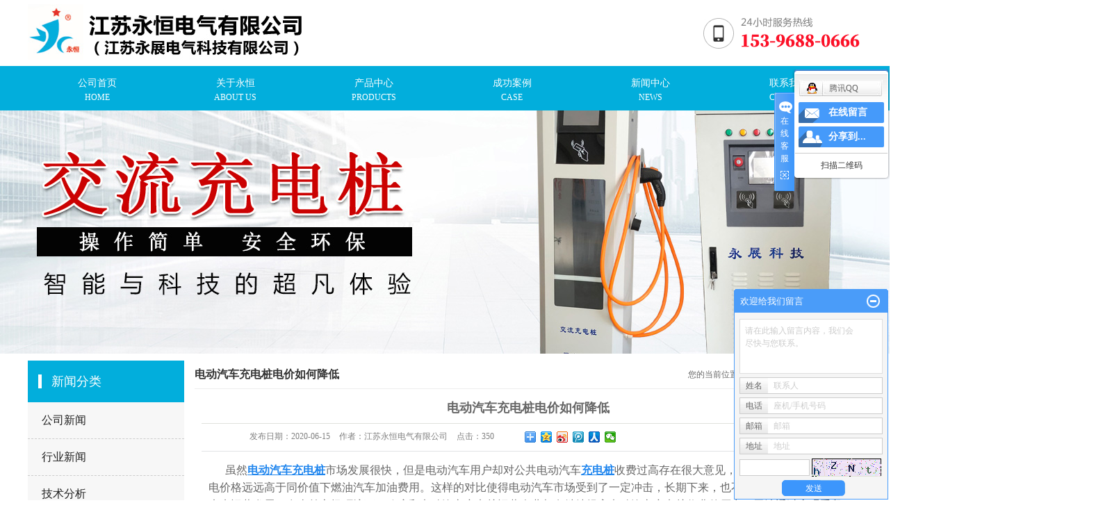

--- FILE ---
content_type: text/html;charset=utf-8
request_url: http://www.yh86660888.com/news/516.html
body_size: 10753
content:
 <!DOCTYPE html>
<html lang="zh-CN">
<head>
<meta charset="utf-8">
<meta http-equiv="X-UA-Compatible" content="IE=edge">
<title>电动汽车充电桩电价如何降低-江苏永恒电气有限公司</title>
<meta name="keywords" content="汽车充电桩供应,汽车充电桩厂家,汽车充电桩价格" />
<meta name="description" content="虽然电动汽车充电桩市场发展很快，但是电动汽车用户却对公共电动汽车充电桩收费过高存在很大意见，认为电动汽车充电桩充电价格远远高于同价值下燃油汽车加油费用。这样的对比使得电动汽车市场受到了一定冲击，长期下来，也不利于电动汽车充电桩未来运营发展。..." />
<link rel="stylesheet" type="text/css" href="http://www.yh86660888.com/template/default/style/base.css?9.2" />
<link rel="stylesheet" type="text/css" href="http://www.yh86660888.com/template/default/style/model.css?9.2" />
<link rel="stylesheet" type="text/css" href="http://www.yh86660888.com/template/default/style/main.css?9.2" />
<link rel="stylesheet" type="text/css" href="http://www.yh86660888.com/template/default/style/lightbox.css?9.2" />
<link rel="stylesheet" type="text/css" href="http://www.yh86660888.com/data/user.css?9.2" />
<link rel="stylesheet" type="text/css" href="http://www.yh86660888.com/template/default/style/member.css" />
<script src="http://www.yh86660888.com/template/default/js/jquery-1.8.3.min.js?9.2"></script>
<script src="http://www.yh86660888.com/template/default/js/jquery.cookie.js?9.2"></script>
<script>
	var url = 'http://www.yh86660888.com/';
	var M_URL = 'http://www.yh86660888.com/m/';
	var about_cid = '';
</script>
<script src="http://www.yh86660888.com/template/default/js/mobile.js?9.2"></script>


</head>
<body>
<!-- 公共头部包含 -->
<div id="header">
    <div class="top clearfix">
      <div class="logo">
        <a href="http://www.yh86660888.com/" class="logo">
          <h1><img alt="" src="http://www.yh86660888.com/data/images/other/20190321112126_923.jpg" /></h1>
        </a>
      </div>
      <div class="top-ad fl"></div>
      <div class="topLink">
  
      <div class="k2">
         <p><img src="/data/upload/image/20211013/1634087604141607.png" title="联系电话" alt="联系电话" style="width: 228px; height: 45px;" width="228" vspace="0" height="45" border="0"/></p>
      </div>
            </div>
    </div>
  
  
  </div>
  
    <!-- 导航栏包含 -->
    <div id="menu" >
  <ul class="nav clearfix">
      <li><a href="http://www.yh86660888.com/"><span1>公司首页</span1><span2>HOME</span2></a></li>
      <li><a href="http://www.yh86660888.com/about/"><span1>关于永恒</span1><span2>about us</span2></a>
        <div class="sec">
                                 <a href="http://www.yh86660888.com/about/company.html">公司简介</a>
                                  <a href="http://www.yh86660888.com/about/yyzz8a0.html">营业执照</a>
                                  <a href="http://www.yh86660888.com/about/ryzz3ce.html">荣誉资质</a>
                                  <a href="http://www.yh86660888.com/about/scsbb87.html">生产设备</a>
                                  <a href="http://www.yh86660888.com/about/contact.html">联系我们</a>
                        </div>
      </li>
      <li><a href="http://www.yh86660888.com/product/"><span1>产品中心</span1><span2>products</span2></a>
        <div class="sec">
                   </div>
      </li>
	<li><a href="http://www.yh86660888.com/case/"><span1>成功案例</span1><span2>case</span2></a>
	<div class="sec">
                       <a href="http://www.yh86660888.com/case/yjal/"target=''>工程案例</a>
             </div>
	</li>

      <li><a href="http://www.yh86660888.com/news/"><span1>新闻中心</span1><span2>NEWS</span2></a>
        <div class="sec">
                                 <a href="http://www.yh86660888.com/news/company/">公司新闻</a>
                                  <a href="http://www.yh86660888.com/news/xydt/">行业新闻</a>
                                  <a href="http://www.yh86660888.com/news/jszx30f/">技术分析</a>
                        </div>
      </li>

      <li><a href="http://www.yh86660888.com/about_contact/"><span1>联系我们</span1><span2>Contact</span2></a>
        <div class="sec">
                                 <a href="http://www.yh86660888.com/about_contact/lxfs024.html">联系方式</a>
                        </div>
      </li>
  </ul>
</div>

<script type="text/javascript">

$(function(){
	$('.nav > li').hover(function(){
		var sec_count  = $(this).find('.sec a').length;
		var a_height   = $(this).find('.sec a').eq(0).height();
		var sec_height =  sec_count * a_height;
		$(this).find('.sec').stop().animate({height:sec_height},300);
	},function(){
		$(this).find('.sec').stop().animate({height:0},300);
	});
});


</script>

  
  <script type="text/javascript">
  $(function(){
    $('.translate-en a').last().css('border','none');
    $('.translate li').hover(function(){
      $(this).find('.translate-en').stop().slideDown();
    },function(){
      $(this).find('.translate-en').stop().slideUp();
    }
    );
  });
  </script>
  
<!-- 内页banner -->


            <div class="n_banner"><img src="http://www.yh86660888.com/data/images/slide/20190321112540_771.jpg" alt="电动汽车充电桩" title="电动汽车充电桩" /></div>
    

<!-- 主体部分 -->

<div id="container" class="clearfix">
	
	<div class="left">
		<div class="box sort_menu">
		  <h3>新闻分类</h3>
		  
	<ul class="sort">
    	<li class="layer1">
      <a href="http://www.yh86660888.com/news/company/" class="list_item">公司新闻</a>
      <div class="layer2" style="display:none;">
      	<ul>
        	        </ul>
      </div>
    </li>
    	<li class="layer1">
      <a href="http://www.yh86660888.com/news/xydt/" class="list_item">行业新闻</a>
      <div class="layer2" style="display:none;">
      	<ul>
        	        </ul>
      </div>
    </li>
    	<li class="layer1">
      <a href="http://www.yh86660888.com/news/jszx30f/" class="list_item">技术分析</a>
      <div class="layer2" style="display:none;">
      	<ul>
        	        </ul>
      </div>
    </li>
  </ul>

<script type="text/javascript">
$(".layer1").hover
(
	function()
	{
		if($(this).find(".layer2 li").length > 0)
		{
			$(this).find(".layer2").show();
		}
	},
	function()
	{
		$(this).find(".layer2").hide();
	}
);

$(".layer2 li").hover
(
	function()
	{
		if($(this).find(".layer3 li").length > 0)
		{
			$(this).find(".layer3").show();
		}
	},
	function()
	{
		$(this).find(".layer3").hide();
	}
);
</script>


		</div>
		
		<div class="box n_news">
			<h3>新闻资讯</h3>
			<div class="content">
			   <ul class="news_list new1">
			     	      			 <li><a href="http://www.yh86660888.com/news/390.html" title="配电柜厂家告诉你“换电”能否对症新能源车痛点">配电柜厂家告诉你“换电”能...</a></li>
	     		 	      			 <li><a href="http://www.yh86660888.com/news/392.html" title="高压配电柜电动汽车换电模式短期内不具备大面积推广条件">高压配电柜电动汽车换电模式...</a></li>
	     		 	      			 <li><a href="http://www.yh86660888.com/news/393.html" title="高压配电柜一般应具有哪些保护功能">高压配电柜一般应具有哪些保...</a></li>
	     		 	      			 <li><a href="http://www.yh86660888.com/news/394.html" title="高压配电柜的常见故障有那些">高压配电柜的常见故障有那些</a></li>
	     		 	      			 <li><a href="http://www.yh86660888.com/news/407.html" title="定了！2019年财政补贴将流向电动汽车充电桩">定了！2019年财政补贴将...</a></li>
	     		 	      			 <li><a href="http://www.yh86660888.com/news/408.html" title="我国低压配电柜基础设施建设将转变为追求质量的新阶段">我国低压配电柜基础设施建设...</a></li>
	     		 			   </ul>
			</div>
		</div>
		<div class="box n_news" style="display:none">
			<h3>热门关键词</h3>
			<div class="content">
			   <ul class="news_list words">
			   	 			       <li><a href="http://www.yh86660888.com/tag/立式充电桩厂家" title="立式充电桩厂家">立式充电桩厂</a></li>
			     			       <li><a href="http://www.yh86660888.com/tag/电动充电桩" title="电动充电桩">电动充电桩</a></li>
			     			       <li><a href="http://www.yh86660888.com/tag/智能充电桩" title="智能充电桩">智能充电桩</a></li>
			     			       <li><a href="http://www.yh86660888.com/tag/立式充电桩" title="立式充电桩">立式充电桩</a></li>
			     			       <li><a href="http://www.yh86660888.com/tag/配电柜安装" title="配电柜安装">配电柜安装</a></li>
			     			       <li><a href="http://www.yh86660888.com/tag/立式交流充电桩" title="立式交流充电桩">立式交流充电</a></li>
			     			       <li><a href="http://www.yh86660888.com/tag/配电柜" title="配电柜">配电柜</a></li>
			     			       <li><a href="http://www.yh86660888.com/tag/交流充电桩" title="交流充电桩">交流充电桩</a></li>
			     			       <li><a href="http://www.yh86660888.com/tag/交直流充电桩" title="交直流充电桩">交直流充电桩</a></li>
			     			       <li><a href="http://www.yh86660888.com/tag/立式直流充电桩" title="立式直流充电桩">立式直流充电</a></li>
			     			       <li><a href="http://www.yh86660888.com/tag/单相立式充电桩" title="单相立式充电桩">单相立式充电</a></li>
			     			       <li><a href="http://www.yh86660888.com/tag/软起动器控制箱厂家" title="软起动器控制箱厂家">软起动器控制</a></li>
			     			   </ul>
			</div>
			<script type="text/javascript">
			  $(function(){
			  	$(".words li:odd").addClass("right_word");
			  });
			</script>
		</div>
		<div class="box n_contact">
		  <h3>联系我们</h3>
		  <div class="content"><p><span style="font-family: 微软雅黑, &#39;Microsoft YaHei&#39;; font-size: 14px;">江苏永恒电气有限公司</span></p><p><span style="font-family: 微软雅黑, &#39;Microsoft YaHei&#39;; font-size: 14px;">联系人：陈先生</span></p><p><span style="font-family: 微软雅黑, &#39;Microsoft YaHei&#39;; font-size: 14px;"><span style="font-family: 微软雅黑, &#39;Microsoft YaHei&#39;; font-size: 14px;">传真：0515-86660888</span></span></p><p><span style="font-family: 微软雅黑, &#39;Microsoft YaHei&#39;; font-size: 14px;">手机：15396880666</span></p><p><span style="font-family: 微软雅黑, &#39;Microsoft YaHei&#39;; font-size: 14px;">&nbsp; &nbsp; &nbsp; &nbsp; &nbsp; 15396729888</span></p><p><span style="font-family: 微软雅黑, &#39;Microsoft YaHei&#39;; font-size: 14px;">邮箱：443630972@qq.com</span></p><p><span style="font-family: 微软雅黑, &#39;Microsoft YaHei&#39;; font-size: 14px;">地址：盐城市亭湖区永丰工业集中区</span></p><p><span style="font-family: 微软雅黑, &#39;Microsoft YaHei&#39;; font-size: 14px;">网址：www.yh86660888.com</span></p></div>
		</div>
	</div>
	
	
	<div class="right">
	  <div class="sitemp clearfix">
	    <h2>
	电动汽车充电桩电价如何降低
</h2>
	    <div class="site">您的当前位置：
	    
	 <a href="http://www.yh86660888.com/">首 页</a> >> <a href="http://www.yh86660888.com/news/">新闻中心</a> >> <a href="http://www.yh86660888.com/news/jszx30f/">技术分析</a>

	    </div>
	  </div>
	  <div class="content">
	   
	<!-- 新闻详细 -->
<div class="news_detail">
	<h1 class="title">电动汽车充电桩电价如何降低</h1>
<div class="info_title clearfix">
	<h3 class="title_bar">
	 发布日期：<span>2020-06-15</span>
	 作者：<span>江苏永恒电气有限公司</span>
	 点击：<span><script src="http://www.yh86660888.com/data/include/newshits.php?id=516"></script></span>
	</h3>
	<div class="share">
<!-- Baidu Button BEGIN -->
<div class="bdsharebuttonbox">
<a href="#" class="bds_more" data-cmd="more"></a>
<a href="#" class="bds_qzone" data-cmd="qzone"></a>
<a href="#" class="bds_tsina" data-cmd="tsina"></a>
<a href="#" class="bds_tqq" data-cmd="tqq"></a>
<a href="#" class="bds_renren" data-cmd="renren"></a>
<a href="#" class="bds_weixin" data-cmd="weixin"></a>
</div>
<script>
window._bd_share_config={"common":{"bdSnsKey":{},"bdText":"","bdMini":"2","bdPic":"","bdStyle":"0","bdSize":"16"},"share":{},"image":{"viewList":["qzone","tsina","tqq","renren","weixin"],"viewText":"分享到：","viewSize":"16"},"selectShare":{"bdContainerClass":null,"bdSelectMiniList":["qzone","tsina","tqq","renren","weixin"]}};with(document)0[(getElementsByTagName('head')[0]||body).appendChild(createElement('script')).src='http://bdimg.share.baidu.com/static/api/js/share.js?v=89860593.js?cdnversion='+~(-new Date()/36e5)];
</script>
<!-- Baidu Button END -->
	</div>
</div>
	<div class="content"><p style="line-height: 2em; text-indent: 2em;"><span style="font-family: 微软雅黑, &quot;Microsoft YaHei&quot;; font-size: 16px;">虽然<a href='http://www.yh86660888.com/product/618.html' target='_blank' class='key_tag'><font color=#2086ee><strong>电动汽车充电桩</strong></font></a>市场发展很快，但是电动汽车用户却对公共电动汽车<a href='http://www.yh86660888.com/product/cdz9e3/' target='_blank' class='key_tag'><font color=#2086ee><strong>充电桩</strong></font></a>收费过高存在很大意见，认为电动汽车充电桩充电价格远远高于同价值下燃油汽车加油费用。这样的对比使得电动汽车市场受到了一定冲击，长期下来，也不利于电动汽车充电桩未来运营发展。在当前市场环境下，政府和电动汽车充电桩运营企业都有继续提高电动汽车充电桩收费的压力，无法通过宏观手段压低电动汽车充电桩收费。</span></p><p style="line-height: 2em; text-align: center; text-indent: 0em;"><img src="http://www.yh86660888.com/data/images/product/thumb_20190517080118_435.jpg" alt="成套配电柜"/></p><p style="line-height: 2em; text-indent: 2em;"><span style="font-family: 微软雅黑, &quot;Microsoft YaHei&quot;; font-size: 16px;">为了调和电动汽车充电桩价格与消费者之间的矛盾，电动汽车充电桩业内一位专家根据现实情况，提出了通过细化电价政策的方法，调整电动汽车充电桩电价补贴方法，给与电动汽车充电桩运营企业更多大工业电价免收基本电费的利好政策，打造全新电动汽车充电桩监控网络，在最小化政府财政压力的基础上，缓解电动汽车充电桩运营商亏损窘境，有空间让利电动汽车车主，提高电动汽车车主外出寻找公共电动汽车充电桩充电的积极性。</span></p><p style="line-height: 2em; text-indent: 2em;"><span style="font-family: 微软雅黑, &quot;Microsoft YaHei&quot;; font-size: 16px;">也有专家充分参考国外电力收费系统，提出分时电价方法。分时电价是欧美比较成熟的电力收费方案，也可以适用于电动汽车充电桩收费系统中。分时电价是峰谷电价的一种利用，通过时间段价格调整，引导电动汽车车主选择优惠时间段进行集中充电，大大提高电动汽车充电桩的实际使用率，并在一定程度上降低了电动汽车用户的充电成本，有效刺激了电动汽车用户的消费热情。</span></p><p style="line-height: 2em; text-indent: 2em;"><span style="font-family: 微软雅黑, &quot;Microsoft YaHei&quot;; font-size: 16px;">电价调整必须由国家价格主管部门带头调整，并进一步学习国外电动汽车充电桩收费经验，各大省市根据自身实际情况同步电动汽车充电桩收费已建，根据实际资源分配、电源结构等方面，出台全国性统一标准，有利于统一电动汽车充电桩品牌的未来发展方向，并推动电动汽车充电桩运营商的同步发展。</span></p><p style="line-height: 2em; text-indent: 2em;"><span style="font-family: 微软雅黑, &quot;Microsoft YaHei&quot;; font-size: 16px;">汽车充电桩运营在技术和网络化发展方面还需要更多创新和投资，专家认为，构建全面包容性的电动汽车充电桩网络平台，统一各大品牌电动汽车充电桩的收费标准，也是改革电动汽车充电桩运营胡乱收取电价的重点方法。</span></p><p style="line-height: 2em; text-indent: 2em;"><span style="font-family: 微软雅黑, &quot;Microsoft YaHei&quot;; font-size: 16px;">以上就是<a href='http://www.yh86660888.com/product/617.html' target='_blank' class='key_tag'><font color=#2086ee><strong>电动充电桩</strong></font></a>小编给大家介绍的相关内容，希望对大家有所帮助。</span></p></div>
    	<h3 class="tag">本文网址：http://www.yh86660888.com/news/516.html </h3>
    <h3 class="tag">关键词：<a href="http://www.yh86660888.com/tag/%E6%B1%BD%E8%BD%A6%E5%85%85%E7%94%B5%E6%A1%A9%E4%BE%9B%E5%BA%94">汽车充电桩供应</a>,<a href="http://www.yh86660888.com/tag/%E6%B1%BD%E8%BD%A6%E5%85%85%E7%94%B5%E6%A1%A9%E5%8E%82%E5%AE%B6">汽车充电桩厂家</a>,<a href="http://www.yh86660888.com/tag/%E6%B1%BD%E8%BD%A6%E5%85%85%E7%94%B5%E6%A1%A9%E4%BB%B7%E6%A0%BC">汽车充电桩价格</a> </h3>
    <div class="page">上一篇：<a href="http://www.yh86660888.com/news/515.html">电动汽车充电桩</a><br />下一篇：<span><a href="http://www.yh86660888.com/news/517.html">高压配电柜充电桩供电的优势有哪些</a></span></div>
</div>

	 <div class="relateproduct relate"><h4>最近浏览：</h4>
	    <div class="content">
	     <ul id="relate_n" class="news_list clearfix">
		  	     </ul>
	    </div>
	  </div>
    <!-- 相关产品和相关新闻 --> 
<div class="relate_list" style="display:none">
 <div class="relateproduct relate"><h4>相关产品：</h4>
    <div class="content">
     <ul id="relate_p" class="product_list clearfix">
	  		<li>
			<a href="http://www.yh86660888.com/product/618.html" title="电动汽车充电桩" class="img">
				<img src="http://www.yh86660888.com/data/images/product/thumb_20190516175312_866.jpg" alt="电动汽车充电桩" width="120" height="96" />
			</a>
			<h3><a href="http://www.yh86660888.com/product/618.html" title="电动汽车充电桩">电动汽车充电桩</a></h3>
		</li>
	       </ul>
    </div>
  </div>        
  <div class="relatenew relate"><h4>相关新闻：</h4>
    <div class="content">
    <ul id="relate_n" class="news_list clearfix">
  	  		<li><a href="http://www.yh86660888.com/news/593.html" title="配电柜厂家调和电动汽车充电桩价格">配电柜厂家调和电动汽车充电桩价格</a></li>
 	  		<li><a href="http://www.yh86660888.com/news/595.html" title="高压配电柜按断路器分为哪几种">高压配电柜按断路器分为哪几种</a></li>
 	  		<li><a href="http://www.yh86660888.com/news/587.html" title="高压配电柜生产厂家对直流充电桩技术要求">高压配电柜生产厂家对直流充电桩技术要求</a></li>
 	  		<li><a href="http://www.yh86660888.com/news/566.html" title="配电柜厂家讲述高压配电柜可靠的保护接地">配电柜厂家讲述高压配电柜可靠的保护接地</a></li>
 	  		<li><a href="http://www.yh86660888.com/news/584.html" title="高压配电柜的稳定运行">高压配电柜的稳定运行</a></li>
 	  		<li><a href="http://www.yh86660888.com/news/605.html" title="低压配电柜对放置的要求">低压配电柜对放置的要求</a></li>
 	  		<li><a href="http://www.yh86660888.com/news/601.html" title="低压配电柜的用处">低压配电柜的用处</a></li>
 	  		<li><a href="http://www.yh86660888.com/news/599.html" title="低压配电柜的基本组成结构">低压配电柜的基本组成结构</a></li>
 	  		<li><a href="http://www.yh86660888.com/news/603.html" title="配电柜厂家有什么优势？ ​">配电柜厂家有什么优势？ ​</a></li>
 	  		<li><a href="http://www.yh86660888.com/news/588.html" title="高压配电柜的需要预防什么">高压配电柜的需要预防什么</a></li>
 	   </ul>
    </div>
  </div>	
</div>

	  </div>
	  	</div>
	
	

</div>

<div class="foot2">
		<div class="con clearfix container">
				<div class="d_erm1 fl">	<p><img src="/data/upload/image/20190418/1555554565566037.png" title="手机二维码.png" alt="手机二维码.png" width="151" height="151" border="0" vspace="0" style="width: 151px; height: 151px;"/></p></div>
				<div class="d_lianxi fl">
					<div class="d_title1">
						<h2>contact us</h2>
					</div>
					<h3>江苏永恒电气有限公司</h3>
					<div class="hgjagjh"><p style="white-space: normal;">联系人：陈先生&nbsp; &nbsp; &nbsp; &nbsp; &nbsp; 联系电话：153-9688-0666</p><table data-sort="sortDisabled"><tbody><tr class="firstRow"><td style="word-break: break-all;" valign="top"><img src="/data/upload/image/20181213/1544685643711057.png" title="1536735531113982.png" alt="未标题-6.png"/></td><td colspan="3" style="word-break: break-all;" valign="top"><p>地址：盐城市亭湖区永丰工业集中区</p></td></tr></tbody></table><p><br/></p></div>
				</div>
				<div class="nav_foot fl">
					<div class="d_title1">
						<h2>Navigation</h2>
					</div>
					<div class="ghjagjhghhh1">
					<p><a href="/about/" target="_self" title="汽车充电桩" textvalue="公司简介">公司简介</a>&nbsp; &nbsp; &nbsp; &nbsp; &nbsp; &nbsp;<a href="/product/" target="_self" title="电动充电桩" textvalue="产品中心">产品中心</a></p><p><a href="/news/" target="_self" title="电动汽车充电桩" textvalue="新闻中心">新闻中心</a>&nbsp; &nbsp; &nbsp; &nbsp; &nbsp; &nbsp;<a href="/about/yyzz8a0.html" target="_self">营业执照</a></p><p><a href="/map.php" target="_self" title="电动充电桩" textvalue="公司地图">公司地图</a>&nbsp; &nbsp; &nbsp; &nbsp; &nbsp; &nbsp;<a href="/message/" target="_self" title="电动汽车充电桩" textvalue="在线留言">在线留言</a></p><p><a href="/about_contact/" target="_self" title="汽车充电桩" textvalue="联系我们">联系我们</a></p>        		
					</div>
				</div>
				<div class="d_zaixian fr">
					 <div class="d_title1">
						<h2>service</h2>
					</div>
					<div class="d_tpl1">
						<p><span style="font-family: 微软雅黑, &quot;Microsoft YaHei&quot;; font-size: 22px;">153-9672-9888</span></p><p>服务热线</p>
					</div>
					<a href="http://www.yh86660888.com/message/" class="d_mess1"><img src="http://www.yh86660888.com/template/default/images/ahjkabnjk.png"/></a>
				</div>
		</div>
		<div class="foot3-con container">
				<div class="banquan">
					<p><a href="http://beian.miit.gov.cn/" target="_self" textvalue="苏ICP备16027171号">苏ICP备16027171号</a>&nbsp; &nbsp; &nbsp;Copyright © 2018&nbsp; &nbsp;江苏永恒电气有限公司&nbsp; 版权所有</p>
				</div>
				<div class="last clearfix">
					<div class="zhichi fl">
						<p><a href="https://www.yccn86.cn/" target="_blank"><img src="/data/upload/image/20211111/1636599324905294.png" title="" alt="" width="163" height="21" border="0" vspace="0" style="width: 163px; height: 21px;"/></a></p>
					</div>
					<div class="fenzhan fr">
				
						  <a href="http://www.yh86660888.com/sitemap/">网站地图</a> |
						  <a href="http://www.yh86660888.com/rss.xml">RSS</a> |
						  <a href="http://www.yh86660888.com/sitemap.xml">XML</a> |
						  <a href="http://www.yh86660888.com/dm/" class="feedback" target="_blank" rel="nofollow">您暂无新询盘信息！</a>
					</div>
				</div>
			</div>
		<div class="clearboth"></div>
	</div>
	
	
	
	<!-- 此处为统计代码 -->
	<script>
var _hmt = _hmt || [];
(function() {
  var hm = document.createElement("script");
  hm.src = "https://hm.baidu.com/hm.js?6df6001a3584826c87f2ebdf3cc069bd";
  var s = document.getElementsByTagName("script")[0]; 
  s.parentNode.insertBefore(hm, s);
})();
</script><script type='text/javascript'>
    (function(m, ei, q, i, a, j, s) {
        m[i] = m[i] || function() {
            (m[i].a = m[i].a || []).push(arguments)
        };
        j = ei.createElement(q),
            s = ei.getElementsByTagName(q)[0];
        j.async = true;
        j.charset = 'UTF-8';
        j.src = 'https://static.meiqia.com/dist/meiqia.js?_=t';
        s.parentNode.insertBefore(j, s);
    })(window, document, 'script', '_MEIQIA');
    _MEIQIA('entId', 219997);
</script>

<meta name="baidu-site-verification" content="code-P0eF8tCSfJ" />
	
	<link rel="stylesheet" type="text/css" href="http://www.yh86660888.com/template/default/style/kf.css" />
<div class="kf clearfix">
  <div class="kf_btn">
    <span>在线客服</span>
    <div class='open'></div>
  </div>

  <div class="kf_main">
    <div class='top_bg'>
    </div>
    <div class='top_center'>
         <ul class="kf_list">
                          <li>
           <a rel="nofollow" href="http://wpa.qq.com/msgrd?v=3&uin=123456&site=qq&menu=yes" target="_blank" >
           <img src="http://www.yh86660888.com/template/default/images/kf/qq.png" alt='腾讯QQ'><span>腾讯QQ</span>
        </a></li>
                </ul>
    <div class="hyperlink_a othercolor"><a href="http://www.yh86660888.com/message/">在线留言</a></div>
    <div id='hidden_share' class="hyperlink_b othercolor"><a href="javascript:void(0)">分享到...</a></div>
      <div class='e_code'>
         <img class="code" src="http://www.yh86660888.com/" alt="二维码" width="100" />
         <h3>扫描二维码</h3>
      </div>

    </div>
        <div class='bottom_bg'> </div>
      </div>
</div>


<div class="alignCenter">
  <div class="title">
      分享 <img src="http://www.yh86660888.com/template/default/images/kf/chahao.jpg" alt="一键分享">
  </div>
  <div class='content'>
     <div class="bdsharebuttonbox"><a href="#" class="bds_more" data-cmd="more"></a><a href="#" class="bds_mshare" data-cmd="mshare" title="分享到一键分享"></a><a href="#" class="bds_tsina" data-cmd="tsina" title="分享到新浪微博"></a><a href="#" class="bds_tqq" data-cmd="tqq" title="分享到腾讯微博"></a><a href="#" class="bds_kaixin001" data-cmd="kaixin001" title="分享到开心网"></a><a href="#" class="bds_tieba" data-cmd="tieba" title="分享到百度贴吧"></a><a href="#" class="bds_qzone" data-cmd="qzone" title="分享到QQ空间"></a><a href="#" class="bds_weixin" data-cmd="weixin" title="分享到微信"></a><a href="#" class="bds_sohu" data-cmd="sohu" title="分享到搜狐白社会"></a></div>
<script>window._bd_share_config={"common":{"bdSnsKey":{},"bdText":"","bdMini":"2","bdMiniList":false,"bdPic":"","bdStyle":"0","bdSize":"16"},"share":{}};with(document)0[(getElementsByTagName('head')[0]||body).appendChild(createElement('script')).src='http://bdimg.share.baidu.com/static/api/js/share.js?v=89860593.js?cdnversion='+~(-new Date()/36e5)];</script>
  </div>
</div>


<script>
  $(document).ready(function(){
      $(function () {
  //当点击跳转链接后，回到页面顶部位
          $("#gotop").click(function(){
              $('body,html').animate({scrollTop:0},400);
              return false;
          });
      });
  });
</script>

<script>
   $('.kf-open').on('click',function(){
      $(".kf-content").animate({opacity:'show'},'normal',function(){
      $(".kf-content").show();
      });
      $(this).hide();
   });
   $('.close-btn').on('click',function(){
      $(".kf-content").animate({width:'hide',opacity:'hide'},'normal',function(){
      $(".kf-content").hide();
      });
      $('.kf-open').show();
   });
</script>

<script type="text/javascript">
    var href="";
    if(href=="")
    {
       $(".code").css("display","none");
    }
    var currentid='7';
    if(currentid!='7')
    {
      switch(currentid)
      {
          case '1':
          $('.kf_btn').css('background','url("http://www.yh86660888.com/template/default/images/kf/qing.png") left 33px no-repeat');
          $('.top_bg').css('background','url("http://www.yh86660888.com/template/default/images/kf/qing1.png") left bottom no-repeat');
          $('.othercolor').css('background','#40c0ac');
          break;

          case '2':
          $('.kf_btn').css('background','url("http://www.yh86660888.com/template/default/images/kf/puper.png") left 33px no-repeat');
          $('.top_bg').css('background','url("http://www.yh86660888.com/template/default/images/kf/puple1.png") left bottom no-repeat');
          $('.othercolor').css('background','#8838cc');
          break;

          case '3':
          $('.kf_btn').css('background','url("http://www.yh86660888.com/template/default/images/kf/kefu_yellow.png") left 33px no-repeat');
          $('.top_bg').css('background','url("http://www.yh86660888.com/template/default/images/kf/yellow1.png") left bottom no-repeat');
          $('.othercolor').css('background','#ffc713');
          break;

          case '4':
          $('.kf_btn').css('background','url("http://www.yh86660888.com/template/default/images/kf/kefu_left.png") left 33px no-repeat');
          $('.top_bg').css('background','url("http://www.yh86660888.com/template/default/images/kf/red1.png") left bottom no-repeat');
          $('.othercolor').css('background','#e5212d');
          break;

          case '5':
          $('.kf_btn').css('background','url("http://www.yh86660888.com/template/default/images/kf/kefu_cheng.png") left 33px no-repeat');
          $('.top_bg').css('background','url("http://www.yh86660888.com/template/default/images/kf/cheng1.png") left bottom no-repeat');
          $('.othercolor').css('background','#e65a22');
          break;

          case '6':
          $('.kf_btn').css('background','url("http://www.yh86660888.com/template/default/images/kf/green.png") left 33px no-repeat');
          $('.top_bg').css('background','url("http://www.yh86660888.com/template/default/images/kf/green1.png") left bottom no-repeat');
          $('.othercolor').css('background','#78cf1b');
          break;

          case '8':
          $('.float-kf').css('display','block');
          break;

          case '9':
          $('.float-kf').css('display','none');
          $('.kf-switch').css('display','block');
          break;

      }
    }
    var _windowScrollTop=0;    //滚动条距离顶端距离
    var _windowWidth=$(window).width(); //窗口宽度
    $(window).scroll(actionEvent).resize(actionEvent);  //监听滚动条事件和窗口缩放事件
        //响应事件
    function actionEvent(){
        _windowScrollTop = $(window).scrollTop();  //获取当前滚动条高度
     //   _windowWidth=$(window).width();//获取当前窗口宽度
        moveQQonline();//移动面板
    }
        //移动面板
    function moveQQonline(){
                //.stop()首先将上一次的未完事件停止，否则IE下会出现慢速僵死状态，然后重新设置面板的位置。
        $(".kf").stop().animate({
              top: _windowScrollTop+100
             }, "fast");
        $('.alignCenter').stop().animate({
              top: _windowScrollTop+133
             }, "fast");

        $(".kf-switch").stop().animate({
              top: _windowScrollTop+100
             }, "fast");
        $(".float-kf").stop().animate({
              top: _windowScrollTop+100
             }, "fast");
    }
$(".kf_btn").toggle(
  function()
  {
    $('.open').addClass('close');
    $('.alignCenter').hide();
    $(".kf_main").animate({width:'hide',opacity:'hide'},'normal',function(){
      $(".kf_main").hide();
      var href="";
      if(href==""){
        $(".code").css("display","none");
      }else{
        $('.e_code img').animate({width:'hide',opacity:'hide'});
      }

    });
  },
  function(){
    $('.open').removeClass('close');
    $(".kf_main").animate({opacity:'show'},'normal',function(){
      $(".kf_main").show();
      var href="";
      if(href==""){
        $(".code").css("display","none");
      }else{
        $('.e_code img').animate({opacity:'show'});
      }

    });
  }
);

$('#hidden_share').click(function(){
    $('.alignCenter').show();
})
$('.alignCenter .title img').click(function(){
    $('.alignCenter').hide();
})
</script>

			<!--[if IE 6]>  
<style type="text/css">
#m_div{position:absolute;}
</style>  
<![endif]-->
<div id="m_div">
<div class="w_title">
	<div id="m_top"></div>
	<div id="m_mid"></div>
	<div id="m_bot">欢迎给我们留言</div>
	<a href="javascript:void(0);" class="m_close" title="最小化"></a>
</div>
<form class="message w_message" action="http://www.yh86660888.com/message/" method="post">
	<input name="action" type="hidden" value="saveadd" />
 	<div class='index_message'>
    	<span class="m_label d_label">请在此输入留言内容，我们会尽快与您联系。</span>
		<textarea id="content" rows="2" cols="80" name="content" class="m_input"></textarea>
 	</div>
	<div class='name_input clearfix'>
    	<div class='input_left'>姓名</div>
     	<div class='input_right'>
        	<span class="m_label">联系人</span>   
        	<input id="name" name="name" type="text" class="m_input" />
    	</div>
	</div>

	<div class='name_input clearfix'>
    	<div class='input_left'>电话</div>
    	<div class='input_right'>
        	<span class="m_label">座机/手机号码</span>
	    	<input id="contact" name="contact" type="text" class="m_input" />
        </div>
    </div>

    <div class='name_input clearfix'>
    	<div class='input_left'>邮箱</div>
    	<div class='input_right'>
        	<span class="m_label">邮箱</span>
	    	<input id="email" name="email" type="text" class="m_input" />
        </div>
    </div>

    <div class='name_input clearfix'>
    	<div class='input_left'>地址</div>
    	<div class='input_right'>
        	<span class="m_label">地址</span>
	    	<input id="address" name="address" type="text" class="m_input" />
        </div>
    </div>
 
	<div id="code">
		<input id="checkcode" name="checkcode" type="text" /> 
	    <img id="checkCodeImg" src="http://www.yh86660888.com/data/include/imagecode.php?act=verifycode" onclick="changCode('http://www.yh86660888.com/', 100, 26)"  />
	</div>
 
	<div class="m_under">
		<input type="submit" class="msgbtn" name="btn" value="发送" />
    </div>
</form>
</div>
<script type="text/javascript">
$(".w_title").toggle(function(){
	$(".w_message").hide();
	$(".m_close").attr("title","最大化");	
	$(".m_close").addClass("m_open");
},
function(){
	$(".w_message").show();
	$(".m_close").attr("title","最小化");
	$(".m_close").removeClass("m_open");	
}
);
var currentid='7';
if(currentid!='7')
{
	switch(currentid)
	{
		case '1':
		 $('#m_top').css('background','#3cb6a2');
		 $('#m_mid').css('background','#3cb6a2');
		 $('#m_bot').css('background','#3cb6a2');
		 $('.w_message').css('border-color','#3cb6a2');
		 $('.w_message .msgbtn').css('background','url("http://www.yh86660888.com/template/default/images/newadd/style1.png") left bottom no-repeat');
		break;

		case '2':
		  $('#m_top').css('background','#8039c5');
		  $('#m_mid').css('background','#8039c5');
		  $('#m_bot').css('background','#8039c5');
		  $('.w_message').css('border-color','#8039c5');
		  $('.w_message .msgbtn').css('background','url("http://www.yh86660888.com/template/default/images/newadd/style2.png") left bottom no-repeat');
		break;

		case '3':
		  $('#m_top').css('background','#ffc50c');
		  $('#m_mid').css('background','#ffc50c');
		  $('#m_bot').css('background','#ffc50c');
		  $('.w_message').css('border-color','#ffc50c');
		  $('.w_message .msgbtn').css('background','url("http://www.yh86660888.com/template/default/images/newadd/style3.png") left bottom no-repeat');
		break;

		case '4':
		  $('#m_top').css('background','#ed2b36');
		  $('#m_mid').css('background','#ed2b36');
		  $('#m_bot').css('background','#ed2b36');
		  $('.w_message').css('border-color','#ed2b36');
		  $('.w_message .msgbtn').css('background','url("http://www.yh86660888.com/template/default/images/newadd/style4.png") left bottom no-repeat');
		break;

		case '5':
		  $('#m_top').css('background','#e4531a');
		  $('#m_mid').css('background','#e4531a');
		  $('#m_bot').css('background','#e4531a');
		  $('.w_message').css('border-color','#e4531a');
		  $('.w_message .msgbtn').css('background','url("http://www.yh86660888.com/template/default/images/newadd/style5.png") left bottom no-repeat');
		break;

		case '6':
		  $('#m_top').css('background','#74cb17');
		  $('#m_mid').css('background','#74cb17');
		  $('#m_bot').css('background','#74cb17');
		  $('.w_message').css('border-color','#74cb17');
		  $('.w_message .msgbtn').css('background','url("http://www.yh86660888.com/template/default/images/newadd/style6.png") left bottom no-repeat');
		break;
 
	}
}
</script>
	

	<script type='text/javascript'>
    (function(m, ei, q, i, a, j, s) {
        m[i] = m[i] || function() {
            (m[i].a = m[i].a || []).push(arguments)
        };
        j = ei.createElement(q),
            s = ei.getElementsByTagName(q)[0];
        j.async = true;
        j.charset = 'UTF-8';
        j.src = 'https://static.meiqia.com/dist/meiqia.js?_=t';
        s.parentNode.insertBefore(j, s);
    })(window, document, 'script', '_MEIQIA');
    _MEIQIA('entId', 219997);
</script>
<!--底部JS加载区域-->
<script type="text/javascript" src="http://www.yh86660888.com/template/default/js/common.js?9.2"></script>
<script type="text/javascript" src="http://www.yh86660888.com/template/default/js/message.js?9.2"></script>
<script type="text/javascript" src="http://www.yh86660888.com/template/default/js/lightbox.js"></script>
<script type="text/javascript" src="http://www.yh86660888.com/template/default/js/banner.js"></script>
</body>
</html>


--- FILE ---
content_type: text/html;charset=utf-8
request_url: http://www.yh86660888.com/data/include/newshits.php?id=516
body_size: 54
content:
 document.write('350');

--- FILE ---
content_type: text/css
request_url: http://www.yh86660888.com/template/default/style/main.css?9.2
body_size: 16746
content:
/*å¤´éƒ¨æ ·å¼*/
#header{width:1200px;margin:0 auto;}
.logo{float:left;line-height: 90px;}
.top-ad{line-height: 131px;margin-left: 32px;}

.topLink{float:right;text-align:right;position: relative;z-index: 9999;}
.translate{width:100px;position: absolute;left: 0;top:10px;z-index: 9999;}
.tran-in{left:120px;}
.translate li{border: 1px dashed #cccccc;line-height: 26px;text-align: left;background: #fff;}
.translate li a{display: block;padding-left: 10px;background: url(../images/dot4.png) no-repeat 88% 11px;}
.translate li a:hover{text-decoration: none;color:#275cea;cursor: pointer;}
.translate-en{display: none;padding: 6px;padding-top:0px;}
.translate li .translate-en a{padding-left: 0px;text-align: center;background: #fff;border-bottom: 1px solid #cccccc;}
.translate li .translate-en a:hover{font-weight: bold;}

.topLink .f_count{color:#ff0000;font-size:13px;font-weight:bold;}
.topLink .k1{line-height:32px;padding-top:5px;}
.topLink .k2{margin-top: 25px;}



/*çƒ­é—¨æœç´¢*/
.ss{background: url(../images/sou.png) no-repeat top center;height: 131px;position: absolute;bottom: -131px;left: 0;right: 0;z-index: 999;}
.search{width:1200px;margin: 0 auto;}
#formsearch{float:right;width:360px;background: url(../images/ss.png) no-repeat top center;height: 40px;margin-top: 30px;margin-right: 30px;}
.hotSearch{width:400px;float:left;height:100px;line-height:100px;font-weight:normal;font-size: 14px;color: #fff;padding-left: 30px;}
.hotSearch a{color: #fff;}
#search-type{float: left;width:100px;height: 24px;border: 1px solid #c8c8c8;margin-right: 5px;}




.com-img{ display:inline; overflow:hidden;margin:0 auto;display: table;}
.com-img img{ transition:all 0.5s ease-in 0s; -webkit-transition:all 0.5s ease-in 0s; -moz-transition:all 0.5s ease-in 0s; -o-transition:all 0.5s ease-in 0s;}
.com-img:hover img{transform:scale(1.1); -webkit-transform:scale(1.1); -moz-transform:scale(1.1); -o-transform:scale(1.1);-ms-transform:scale(1.1);}


/*ä¸»ä½“æ ·å¼*/
#container{width:1200px;margin:0 auto;margin-top:10px;}
.container{width:1200px;margin:0 auto;}


.product-index{
    margin-top: 148px;
}

.p-title{
    font-size: 26px;
    color: #02aedc;
    text-align: center;
    background: url(../images/t1.png) no-repeat 50% 8%;
    padding-top: 35px;
    line-height: 45px;
}

.p-title span{
    display: block;
    font-size: 16px;
    color: #004159;
    font-weight: normal;
}
.p-title p{
    width:90px;
    height: 3px;
    background: #fc1128;
    margin: 0 auto;
    margin-top: 18px;
}
.slide_tab .hd{
    margin-top: 36px;
}
.slide_tab .hd ul{
    text-align: center;
}
.slide_tab .hd ul li{
    display: inline-block;
    background: #dcdcdc;
    border-radius: 20px;
    width:248px;
    margin: 0 15px;
}
.slide_tab .hd ul li a{
    font-size: 18px;
    color: #004159;
    line-height: 50px;
}
.slide_tab .hd ul li.on{
    background: #02aedc;
}
.slide_tab .hd ul li.on a{
    color: #fff;
}
.slide_tab .bd{
    margin-top: 62px;
}
.product_list1{
    margin: 0 -15px;
   
}
.product_list1 li{float:left;margin-left:15px;margin-right:15px;_display:inline;border:1px solid #fc2d41; margin-bottom: 37px;}
.product_list1 li a.img{}
.product_list1 li a.img img{width:374px;height:365px;}
.product_list1 li h3{text-align:center;height: 58px;background: #02aedc;}
.product_list1 li h3 a{font-weight:normal;font-size: 21px;color: #fff;line-height: 58px;}
.product_list1 li a.img{display:block;}
.product_list1 li a.img:hover{border-color:#e87518;}
.product_list1 li:hover h3{background: #fc1128;}


.reason-title{
    width:1920px;
    position: relative;
    left: 50%;
    margin-left: -960px;
    margin-top: 15px;
}

.c3a{width: 575px;margin-top: 64px;}
.c3b{width: 553px;height: 552px;overflow: hidden;margin-top: 7px;}
.c3c{width: 550px;margin-top: -130px;height: 532px;overflow: hidden;}
.c3d{width: 575px;}

.c3aa{background: url(../images/ys1.png) no-repeat;}
.c3aa1{background: url(../images/y2.png) no-repeat;}
.c3dd{background: url(../images/y3.png) no-repeat;}
.c3dd1{background: url(../images/y4.png) no-repeat;}

.c3-a1{background: url(../images/y2.png) no-repeat left top !important;margin-top: 60px;}
.c3-a2{background: url(../images/y3.png) no-repeat left top !important;width: 542px;}
.c3-a3{background: url(../images/y4.png) no-repeat left top !important;width: 556px;margin-top: 60px;}
.c3-a{font: 600 24px/32px "å¾®è½¯é›…é»‘";color:#fc1128;padding-left: 75px;background: url(../images/y1.png) no-repeat left top;}
.c3-a p{font-size: 14px;color: #666666;}
.c3-aa{padding-left: 88px;font:400 16px/24px "å¾®è½¯é›…é»‘";color:#555;margin-top: 10px;background: url(../images/dian.png) no-repeat 75px 10px}



.heng1{width:1920px;position: relative;left: 50%;margin-left: -960px;margin-top: 56px;}


.sys-bg{margin-top: 40px;}
.sys-con{border:1px dashed #b5b5b5;margin-top: 32px;padding: 38px 0;}
.tab{position:relative;width:222px;float: left;}
.tab li{cursor: pointer;background: #eeeeee;margin-bottom: 1px;font-size: 16px;color: #004159;height: 90px;line-height: 90px;text-align: center;}
.tab li.cur{color:#fff;text-decoration:none;background:#02aedc;}
.tab_content{float: right;width:804px;margin-right: 68px;padding-top: 54px;}
.tab_content p{font-size: 16px;color: #333;line-height: 30px;text-indent: 2em;text-align: justify;}
.tab_content p:first-child{text-indent: 0;padding-bottom: 25px;}



.about-bg{background: #f0f0f0;padding: 40px 0;margin-top: 32px;}
.about-con{margin-top: 55px;}
.about-left{width:560px;}
.about-title{font-size: 16px;color: #004159;}
.about-title p{font-size: 36px;color: #004159;}
.about1{text-align: center;font-size: 14px;color: #004159;line-height: 30px;margin: 20px 0;}
.about2{font-size: 14px;color: #004159;line-height: 24px;text-align: justify;}
.about2 p{text-indent: 2em;}
.about2 a{float: right;font-size: 14px;color: #fc1128;}
.about-right{width:583px;height: 347px;}
/* åˆ‡æ¢åŠ æ»šåŠ¨ */
.s2{margin-top: 52px;}
.parHd{background: url(../images/heng.png)no-repeat center;text-align: center;}
.parHd li{display: inline-block;width: 149px;height: 40px;line-height: 40px;background: #dcdcdc;color: #333;font-size: 14px;cursor: pointer;margin:0 5px;}
.parHd li.on{background: #02aedc;color: #fff;}
.parBd{margin-top: 40px;position: relative;}
.slide{overflow: hidden;}
.slide a{position: absolute;top:55px;display: inline-block;width: 35px;height: 75px;}
.slide a.sPrev{background: url(../images/left.jpg)no-repeat;left:-55px;}
.slide a.sNext{background: url(../images/right.jpg)no-repeat;right: -55px;}
.slide a.sPrev:hover{background: url(../images/hleft.jpg)no-repeat;}
.slide a.sNext:hover{background: url(../images/hright.jpg)no-repeat;}
.case_list1{overflow: hidden;}
.case_list1 li{float: left;margin:0 14px;text-align: center;width: 213px;}
.case_list1 li img{width: 213px;height:210px;border:1px solid #02aedc;}


.news-index{margin-top: 20px;}
.news {margin-top: 30px;}
.news_l{ float:left; overflow:hidden; }
.news_l dl {
	padding-left: 30px;
	padding-top: 30px;
	height: 205px;
	width: 125px;
	background: #b5b5b5;
	margin-top: 1px;
	overflow: hidden;
	position: relative;
}
.news_l dl:after{ content: ''; display: block; position: absolute; top:0; left: -100%; transition:0.2s all ease-in-out; width: 100%; height: 100%; background: #02aedc; }
.news_l dl > *{ position: relative; z-index: 3}
.news_l dl.active:after,.news_l dl:hover:after{ left: 0; }
.news_l dl strong{ font-size:18px; color:#fff; display:block; line-height: 32px; padding-top: 13px; font-weight: normal;}
.news_l dl span{ font-size:12px; color:#fff; ; text-transform:uppercase; display: block; padding-bottom: 15px; font-family: 'arial'; line-height: 20px; }
.news_l dl li{ height:22px; width:70px; border:1px solid #fff; text-align:center; }
.news_l dl li a{ line-height:20px; display:block; color:#fff; font-size:12px; }

.new_cont .news_row2 { position: absolute; left: 0; top: 0; display: none; width: 550px; height: 473px; }
.new_cont { position: relative; width: 550px; height: 473px; display: block; }
.news_nor{ height:473px; width:550px; overflow:hidden; margin-left: 7px; }
.news_row2 .divdgweb_new_div, .news_row2 .news_div { padding: 0px 10px; height: 473px; font-weight: normal; }

.news_row2 .news_div_item, .news_row2 .divdgweb_new_div_item { position: relative; height: 47px; overflow: hidden; transition: 0.3s all ease; }
.news_row2 .divdgweb_new_div_item_date, .news_row2 .news_div_item_date { position: absolute; right: 20px; top: 17px; transition: 0.3s all ease; }
.news_row2 .divdgweb_new_div_item_date > div, .news_row2 .news_div_item_date > div{ display: inline-block; color: #787878; font-size: 12px; font-family: 'arial'; }
.news_row2 .news_div_item_title, .news_row2 .divdgweb_new_div_item_title{ position: relative; }

.news_row2 .news_div_item_year:after, .news_row2 .news_div_item_year::after, .news_row2 .divdgweb_new_div_item_year:after, .news_row2 .divdgweb_new_div_item_year::after{ content: '-'; }
.news_row2 .on .news_div_item_year:after, .news_row2 .on .divdgweb_new_div_item_year:after,{ content: ''; }
.news_row2 .news_div_item_title:after, .news_row2 .divdgweb_new_div_item_title:after{ content: '';  width: 4px; height: 4px; position: absolute; left: 10px; top: 19px; }
.news_row2 .on .news_div_item_title:after, .news_row2 .on .divdgweb_new_div_item_title:after{ content: ''; display: none; }
.news_row2 .news_div_item_title .news_div_item_a, .news_row2 .divdgweb_new_div_item_title .divdgweb_new_div_item_a { font-size: 14px; color: #444; padding-left: 26px; display: block; line-height: 40px; width: 425px; white-space: nowrap; overflow: hidden; text-overflow: ellipsis; transition: 0.3s all ease; }
.news_row2 .news_div_item_pic, .news_row2 .news_div_item_body, .news_row2 .divdgweb_new_div_item_body{ transition: 0.3s all ease; }
.news_row2 .news_div_item_pic { padding-top: 15px;}
.news_row2 .news_div_item_pic a, .news_row2 .news_div_item_pic a img { display: block; width: 220px; height: 162px; }
.news_row2 .news_div_item.on, .news_row2 .divdgweb_new_div_item.on{ height: 175px; border-bottom: 1px solid #02aedc; padding: 0 0 20px;}
.news_row2 .news_div_item_body, .news_row2 .divdgweb_new_div_item_body { line-height: 24px; color: #767676; font-size: 13px; width: 254px; text-align: justify; position: absolute; right: 20px; top: 110px; }
.news_row2 .on .divdgweb_new_div_item_date, .news_row2 .on .news_div_item_date { top: 23px; right: 213px; }
.news_row2 .on .news_div_item_title .news_div_item_a, .news_row2 .on .divdgweb_new_div_item_title .divdgweb_new_div_item_a { position: absolute; left: 230px; top: 70px; width: 245px; }
.news_row2 .on .divdgweb_new_div_item_date > div, .news_row2 .on .news_div_item_date > div { font-weight: bold; color: #282828; font-size: 24px; line-height: 30px; }
.news_row2 .on .divdgweb_new_div_item_date > .divdgweb_new_div_item_year, .news_row2 .on .news_div_item_date > .news_div_item_year{ font-size: 12px; display: block; font-weight: 100; line-height: 20px; text-indent: 1px; }
.news_row2 .on .news_div_item_date > .news_div_item_year:after,.news_row2 .on .divdgweb_new_div_item_date > .divdgweb_new_div_item_year:after{ content: ''; }


/*æŠ€æœ¯åˆ†æž*/
#ydemo{overflow:hidden;margin:0 auto;position:relative;height:343px;}
#yindemo{height:95%;}
#ydemo1{}
#ydemo2{}

.p6{
	margin-top: 30px;
}
.p6-ri{
	width: 420px;
	position: relative;
}
.p6-ri-con{
	margin-top: 30px;
}
.p6-ri h3{
	width: 128px;
	height: 38px;
	line-height: 38px;
	text-align: center;
	background: #02aedc;
	color: #fff;
	font-size: 14px;
	font-weight: 400;
	font-family: "å¾®è½¯é›…é»‘";
}
.p6-ri a.more-all{
	display: block;
	width: 67px;
	height: 22px;
	line-height: 22px;
	text-align: center;
	background: #02aedc;
	color: #fff;
	font-family: "Arial";
	font-weight: 600;
	position: absolute;
	right: 0;
	top: 10px;
}
.news_list3 li{
	line-height: 25px;
	margin-top: 20px;
	position: relative
}
.news_list3 h2 a{
    font-size: 14px;
    color: #535353;
    font-weight: 400;
    font-family: "å¾®è½¯é›…é»‘";
}
.news_list3 span{
	color: #333333;
}
.jishuriqi{
    position: absolute;
    right: 0;
    top:0;
}


.navigation{float:right;width:100px;}
.index-title{line-height:31px;padding-left:15px;font-weight:bold;font-family:"å¾®è½¯é›…é»‘";
background:url(../images/nav.png) no-repeat 0% 100%;font-size:14px;color:#000;}
.index-table td{border:solid #add9c0; border-width:0px 1px 1px 0px; padding:10px 5px;}
.index-table{border:solid #add9c0; border-width:1px 0px 0px 1px;margin-top:10px;}

/*----- Common css ------*/
.fl{float:left;}
.fr{float:right;}
.di{_display:inline;}
.fwn{font-weight:normal;}
.dib{*display:inline;_zoom:1;_display:inline;_font-size:0px;}




/*å‹æƒ…é“¾æŽ¥*/
.link{
	background: url(../images/link.png) no-repeat center bottom;
	bottom: -51px;
	width: 1920px;
	margin-left: -960px;
	position: relative;
	left: 50%;
}
.f_link{width: 1180px;margin:0 auto;line-height: 38px;/* text-indent: 92px; */font-size: 16px;color: #fff;}
.f_link a{
	font-size: 16px;
	color: #fff;
	margin-left: 50px;
}
.f_link a:first-child{
	/* margin-left: 35px; */
}
/*é¡µé¢åº•éƒ¨*/
.foot2{
    background: url(../images/foot.jpg) no-repeat top center;
    height: 390px;
    padding: 60px 0 40px;
    /* margin-top: 60px; */
    overflow: hidden;
}
.foot4{
	background: #0576aa;
    padding: 20px 0 30px;
    margin-top: 60px;
}
.foot4_a1{
	border-top: 1px solid #666666;
	margin-top: 22px;
	padding: 15px 0;
	color: #c1c1c1;
	font:500 12px/24px "å¾®è½¯é›…é»‘";
}
.foot4_a1 a{
	color: #c1c1c1;
}
.foot4_a1 a:hover{
  color:#e87518;
}
.con{
    padding-top:60px;
    height: 294px;
    overflow: hidden;
}
.con1{
	padding-top:30px;
}
.d_title1 h2{
	color: #f6f6f6;
	font:600 26px/30px "Arial";
	background: url(../images/hjkahkhk1.png) no-repeat left bottom;
	padding-bottom: 20px;
	 text-transform: uppercase;
}
.d_lianxi {
	width: 425px;
	margin-left: 83px;
}
.d_lianxi h3{
	color: #f9f9f9;
	font:600 18px/30px "å¾®è½¯é›…é»‘";
	margin-top: 25px;
}
.hgjagjh{
	color: #f9f9f9;
	font:500 14px/30px "å¾®è½¯é›…é»‘";
	margin-top: 14px;
}
.hgjagjh img{
	padding-right: 6px;
}
.nav_foot{
	margin-left: 35px;
}
.ghjagjhghhh1{
	margin-top: 15px;
	text-align: left;
}
.ghjagjhghhh1 a{
	color: #f9f9f9;
	font:500 14px/42px "å¾®è½¯é›…é»‘";
}
.d_tpl1{
	color: #f9f9f9;
	font:500 14px/22px "å¾®è½¯é›…é»‘";
	background: url(../images/ghjaghjn1.png) no-repeat left center;
	padding-left: 40px;
	margin-top: 32px;
}
a.d_mess1{
	margin-top: 24px;
	display: block;
}
.foot2_a1{
	border-top: 1px solid #666666;
	margin-top: 22px;
	padding: 15px 0;
	color: #c1c1c1;
	font:500 12px/24px "å¾®è½¯é›…é»‘";
}
.foot2_a1 a{
	color: #c1c1c1;
}
.foot2_a1 a:hover{
  color:#e87518;
}


.foot3{
	background: #0576aa;
	border-top: 1px solid #fff;
	height: 75px;
}
.banquan{
	text-align: center;
	color: #f9f9f9;
	padding-top: 20px;
}
.last{
	color: #f9f9f9;
	padding-top: 10px;
}
.last a{
	color: #f9f9f9;
}

/*------------å†…é¡µ-------------------*/

.left {
    width: 224px;
    float: left;
}

.left .box {
    margin-bottom: 10px;
}

.left .box h3 {
    line-height: 60px;
    padding-left: 34px;
    background: #02aedc;
    font-size: 18px;
    color: #fff;
    font-weight: 400;
    position: relative
}

.left .box h3::after{
    content:"";
    position: absolute;
    width:5px;
    height:20px;
    top:20px;
    left:15px;
    background: #fff
}

.left .box .content {
    padding: 5px 0px;
}
.prodescription{border:1px solid #e5e5e5;background:#f9f9f9;line-height:24px;padding:10px;margin-bottom:15px;text-indent:20px;}

.n_banner{width:1920px;margin:0 auto;margin-left:-960px;position:relative;left:50%;
}
.n_banner img{width:1920px;margin:0 auto;margin-left:-960px;position:relative;left:50%;}
.left{width:225px;float:left;}
.sort_menu h3{background-color:#ececec;line-height:28px;padding-left:15px;font-weight:bold;}
.sort_product{margin-top:10px;}
.sort_product h3{background-color:#ececec;line-height:28px;padding-left:15px;font-weight:bold;}

.n_contact{margin-top:10px;}
.n_contact h3{background-color:#ececec;line-height:28px;padding-left:15px;font-weight:bold;}
.n_contact .content{padding:5px;line-height:24px;}

.right{width:960px;float:right;padding-bottom:10px;}
.sitemp {
    border-bottom:1px solid #eee;

}

.sitemp h2 {
    width: 340px;
    float: left;
    line-height: 40px;
    text-align: left;
    font-size: 16px;
    color:#333;
}

.sitemp .site {
    width: 380px;
    float: right;
    text-align: right;
    line-height: 40px;
}
.right .content{padding:10px;padding-top:15px;overflow:hidden;line-height: 24px;}
.sort_album{margin-top: 15px;}


--- FILE ---
content_type: text/javascript
request_url: http://www.yh86660888.com/template/default/js/common.js?9.2
body_size: 9370
content:

/*全站搜索*/
var input = $("#keyword");
input.focus(function(){
	if($(this).val() == 'Search...'){
		$(this).val('');
	}
});
input.blur(function(){
	if($(this).val() == ''){
		$(this).val('Search...');
	}
});
$("#s_btn").click(function(){
	if(input.val() == '' || input.val() == 'Search...'){
		alert("请输入关键词！");
		input.focus();
		return false;
	}
});

//详细页分页点击效果
$(".paging_num > a").click(function(){
	var index= $(this).index();
	location.hash = index+1;
	var hash = location.hash;
	$(".total .paging").eq(hash.slice(1)-1).css("display","block").siblings().css("display","none");
	$(this).addClass("paging_hover").siblings().removeClass("paging_hover");
});
var hash = location.hash;
if (! hash) {
    $(".total .paging").eq(0).css("display","block").siblings().css("display","none");
} else {
    $(".total .paging").eq(hash.slice(1)-1).css("display","block").siblings().css("display","none");
    $(".paging_num > a").eq(hash.slice(1)-1).addClass("paging_hover").siblings().removeClass("paging_hover");
}
//设为首页
function SetHome(obj,vrl){
        try{
                obj.style.behavior='url(#default#homepage)';obj.setHomePage(vrl);
        }
        catch(e){
                if(window.netscape){
                        try{
                                netscape.security.PrivilegeManager.enablePrivilege("UniversalXPConnect");  
                        }catch (e){
                        		alert("抱歉！您的浏览器不支持直接设为首页。请在浏览器地址栏输入“about:config”并回车然后将[signed.applets.codebase_principal_support]设置为“true”，点击“加入收藏”后忽略安全提示，即可设置成功。");
                        }
                        var prefs = Components.classes['@mozilla.org/preferences-service;1'].getService(Components.interfaces.nsIPrefBranch);
                        prefs.setCharPref('browser.startup.homepage',vrl);
                 }else{  
		        alert('抱歉，您的浏览器不支持自动设置首页, 请使用浏览器菜单手动设置!');
		    }
        }
}

//banner1 - 多图
function bb1(){
	 var nav_num = '';
	 var obj_li = $(".bb li");
	 var count  = obj_li.length;
	 obj_li.first().css("display","block");
	 obj_li.each(function(){
		 var index = $(this).index() + 1;
		 nav_num += '<li><a href="javascript:void(0)">' + index + '</a></li>'; 
	 });
	$(".banner").append('<ul class="num">' + nav_num + '</ul>');	 
    $(".num li").first().addClass("num_hover");
	$(".num li").hover(function(){
		sw = $(".num li").index(this);
		myShow(sw);
	});
	function myShow(i){
		$(".num li").eq(i).addClass("num_hover").siblings().removeClass("num_hover");
		obj_li.eq(i).stop(true,true).fadeIn(600).siblings("li").fadeOut(600);
	}
	var myTime = 0;
	//滑入停止动画，滑出开始动画
	$(".bb").hover(function(){
		if(myTime){
		   clearInterval(myTime);
		}
	},function(){
		myTime = setInterval(function(){
		myShow(sw);
		sw++;
		if(sw == count){
			sw=0;
		}
		} , 3000);
	});
	//自动开始
	var sw = 0;
	myTime = setInterval(function(){
	   myShow(sw);
	   sw++;
	   if(sw == count){
		   sw=0;
	   }
	} , 2000);	
}

//banner2 - 多图
function bb2(){
	var sWidth = $("#focus").width(); //获取焦点图的宽度（显示面积）
	var len = $("#focus ul li").length; //获取焦点图个数
	var index = 0;
	var picTimer = 0;	
	//以下代码添加数字按钮和按钮后的半透明条，还有上一页、下一页两个按钮
	var btn = "<div class='btnBg'></div><div class='btn'>";
	for(var i=0; i < len; i++) {
		btn += "<span></span>";
	}
	btn += "</div>";
	$("#focus").append(btn);
	$("#focus .btnBg").css("opacity",0.5);
	$("#focus .btnBg").css("filter","alpha(opacity=60)");
	//为小按钮添加鼠标滑入事件，以显示相应的内容
	$("#focus .btn span").css("opacity",0.4).mouseenter(function() {
		index = $("#focus .btn span").index(this);
		showPics(index);
	}).eq(0).trigger("mouseenter");
	//上一页按钮
	$("#focus .pre").click(function() {
		index -= 1;
		if(index == -1) {index = len - 1;}
		showPics(index);
	});
	//下一页按钮
	$("#focus .next").click(function() {
		index += 1;
		if(index == len) {index = 0;}
		showPics(index);
	});
	//本例为左右滚动，即所有li元素都是在同一排向左浮动，所以这里需要计算出外围ul元素的宽度
	$("#focus ul").css("width",sWidth * (len));	
	//鼠标滑上焦点图时停止自动播放，滑出时开始自动播放
	$("#focus").hover(function() {
		clearInterval(picTimer);
	},function() {
		picTimer = setInterval(function() {
			showPics(index);
			index++;
			if(index == len) {index = 0;}
		},4000); //此4000代表自动播放的间隔，单位：毫秒
	}).trigger("mouseleave");
	
	//显示图片函数，根据接收的index值显示相应的内容
	function showPics(index) { //普通切换
		var nowLeft = -index*sWidth; //根据index值计算ul元素的left值
		$("#focus ul").stop(true,false).animate({"left":nowLeft},300); //通过animate()调整ul元素滚动到计算出的position
		$("#focus .btn span").stop(true,false).animate({"opacity":"0.4"},300).eq(index).stop(true,false).animate({"opacity":"1"},300); //为当前的按钮切换到选中的效果
	}	
}

//多页签
function tabs(tabs,tab_box,_event) {
	$(tab_box).hide();
	$(tab_box).eq(0).show();
	$(tabs).find('li:eq(0)').addClass('cur'); 
	$(tabs).find("li").bind(_event,function(){
	   $(this).addClass("cur").siblings("li").removeClass("cur"); 
	   var _index = $(this).index();
	   $(tab_box).eq(_index).show().siblings(tab_box).hide();
	});
};


//滚动
function scroll(){
	//产品滚动
	var speed = 30; //数字越大速度越慢
	var tab = document.getElementById("demo");
	var tab1 = document.getElementById("demo1");
	var tab2 = document.getElementById("demo2");
	var liwidth=tab1.getElementsByTagName("li");
	var liwidths=liwidth[0].offsetWidth;
	var length=$("#demo1 li").length;
	var mleft=parseInt($("#demo1 li:eq(0)").css("marginLeft"));
	var mright=parseInt($("#demo1 li:eq(0)").css("marginRight"));
	var totalwidth=(liwidths+mleft+mright)*length*2+300;
	$("#indemo").width(totalwidth);
	tab2.innerHTML = tab1.innerHTML;
	function Marquee(){
		if(tab2.offsetWidth - tab.scrollLeft <= 0)
			tab.scrollLeft -= tab1.offsetWidth;
		else{
			tab.scrollLeft++;
		}
	}
	var MyMar = setInterval(Marquee,speed);

	tab.onmouseover = function(){
		clearInterval(MyMar);
	};
	tab.onmouseout = function(){
		MyMar = setInterval(Marquee,speed);
	};
}

//滚动
function scroll2(){
	//产品滚动
	var speed = 30; //数字越大速度越慢
	var tab = document.getElementById("m_demo");
	var tab1 = document.getElementById("m_demo1");
	var tab2 = document.getElementById("m_demo2");
	var liwidth=tab1.getElementsByTagName("li");
	var liwidths=liwidth[0].offsetWidth;
	var length=$("#m_demo1 li").length;
	var mleft=parseInt($("#m_demo1 li:eq(0)").css("marginLeft"));
	var mright=parseInt($("#m_demo1 li:eq(0)").css("marginRight"));
	var totalwidth=(liwidths+mleft+mright)*length*2+300;
	$("#m_indemo").width(totalwidth);
	tab2.innerHTML = tab1.innerHTML;
	function Marquee(){
		if(tab2.offsetWidth - tab.scrollLeft <= 0)
			tab.scrollLeft -= tab1.offsetWidth;
		else{
			tab.scrollLeft++;
		}
	}
	var MyMar = setInterval(Marquee,speed);

	tab.onmouseover = function(){
		clearInterval(MyMar);
	};
	tab.onmouseout = function(){
		MyMar = setInterval(Marquee,speed);
	};
}


function news_scroll(){
	//新闻滚动
	var speed = 60; //数字越大速度越慢
	var tab = document.getElementById("ydemo");
	var tab1 = document.getElementById("ydemo1");
	var tab2 = document.getElementById("ydemo2");
	tab2.innerHTML = tab1.innerHTML;
	function Marquee(){
	 if (tab2.offsetHeight - tab.scrollTop <= 0){
	  tab.scrollTop = 0;
	 }else{
	  var tmp = tab.scrollTop;
	  tab.scrollTop++;
	  if (tab.scrollTop == tmp){
	   tab.scrollTop = 1;
	  }
	 }
	}
	var MyMar = setInterval(Marquee,speed);
   
	tab.onmouseover = function(){
	 clearInterval(MyMar);
	};
	tab.onmouseout = function(){
	 MyMar = setInterval(Marquee,speed);
	};
   }


// 新闻定时推送
(function(){
	if (typeof(url) != 'undefined') {
		$.get(url+"data/include/exectask.php?rand" + Math.random());
	} else {
		$.get("/data/include/exectask.php?rand" + Math.random());
	}

})();

//百度自动推送代码
(function(){
    var bp = document.createElement('script');
    var curProtocol = window.location.protocol.split(':')[0];
    if (curProtocol === 'https') {
        bp.src = 'https://zz.bdstatic.com/linksubmit/push.js';        
    }
    else {
        bp.src = 'http://push.zhanzhang.baidu.com/push.js';
    }
    var s = document.getElementsByTagName("script")[0];
    s.parentNode.insertBefore(bp, s);
})();

function tabs(tabs, tab_box, _event) {
	$(tab_box).hide();
	$(tab_box).eq(0).show();
	$(tabs).find('li:eq(0)').addClass('cur'); 
	$(tabs).find("li").bind(_event,function(){
	   $(this).addClass("cur").siblings("li").removeClass("cur"); 
	   var _index = $(this).index();
	   $(tab_box).eq(_index).show().siblings(tab_box).hide();
	});
};
